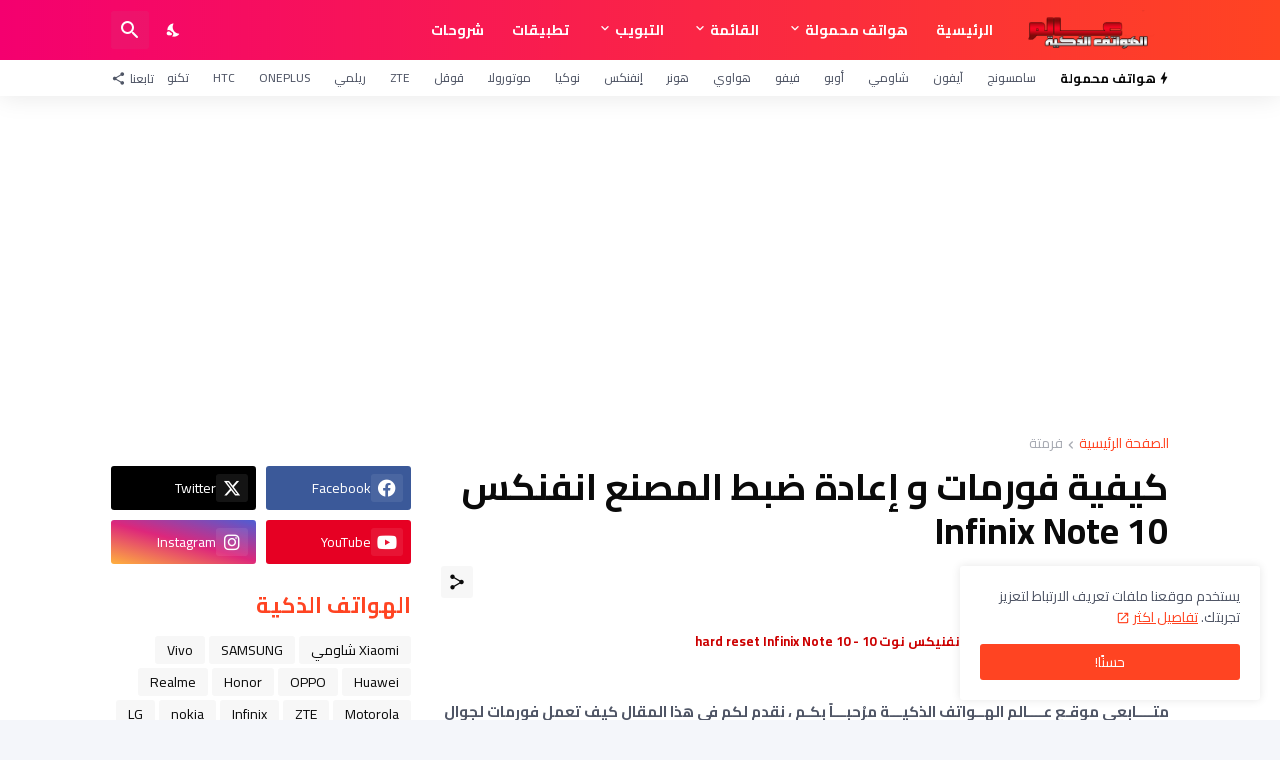

--- FILE ---
content_type: text/html; charset=utf-8
request_url: https://www.google.com/recaptcha/api2/aframe
body_size: 264
content:
<!DOCTYPE HTML><html><head><meta http-equiv="content-type" content="text/html; charset=UTF-8"></head><body><script nonce="osQscyEDFidnBT_i-EPVfw">/** Anti-fraud and anti-abuse applications only. See google.com/recaptcha */ try{var clients={'sodar':'https://pagead2.googlesyndication.com/pagead/sodar?'};window.addEventListener("message",function(a){try{if(a.source===window.parent){var b=JSON.parse(a.data);var c=clients[b['id']];if(c){var d=document.createElement('img');d.src=c+b['params']+'&rc='+(localStorage.getItem("rc::a")?sessionStorage.getItem("rc::b"):"");window.document.body.appendChild(d);sessionStorage.setItem("rc::e",parseInt(sessionStorage.getItem("rc::e")||0)+1);localStorage.setItem("rc::h",'1770110427248');}}}catch(b){}});window.parent.postMessage("_grecaptcha_ready", "*");}catch(b){}</script></body></html>